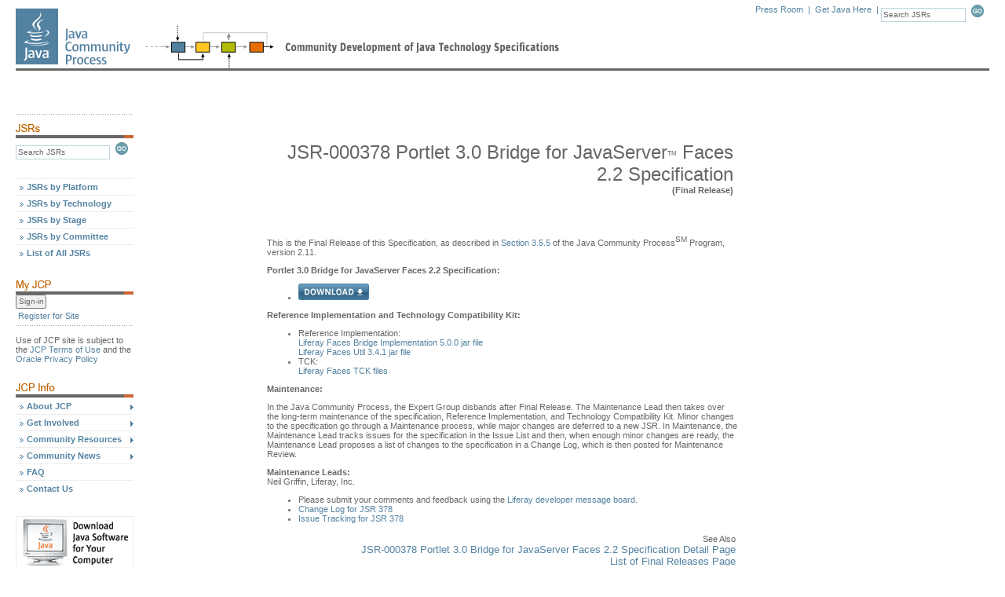

--- FILE ---
content_type: text/html; charset=UTF-8
request_url: https://jcp.org/aboutJava/communityprocess/final/jsr378/index.html
body_size: 6361
content:

<!-- ** BEGIN: header.jsp ** //-->






















<!DOCTYPE html PUBLIC "-//W3C//DTD XHTML 1.0 Transitional//EN" "http://www.w3c.org/TR/xhtml1/DTD/xhtml1-transitional.dtd">

<html>
<head>
    

   
    <link href="/includes/css/menu.css" rel="stylesheet" type="text/css"></link>
    <link href="/includes/css/style.css" rel="stylesheet" type="text/css"></link>
    <!--[if lt IE 6]><link href="/includes/css/style5.css" rel="stylesheet" type="text/css" ></link><![endif]-->
    <!--[if gte IE 5]><link href="/includes/css/style6.css" rel="stylesheet" type="text/css" ></link><![endif]-->
    <link href="/includes/css/tabs.css"  rel="stylesheet" type="text/css"></link>

    <script type="text/javascript" src="/includes/scripts/tabs.js"></script>
    <script type="text/javascript" src="/includes/scripts/menu.js"></script>
   

    

    
        <title>The Java Community Process(SM) Program - communityprocess - final</title>
    

    <meta http-equiv="Content-Type" content="text/html; charset=iso-8859-1">

                              <script>!function(a){var e="https://s.go-mpulse.net/boomerang/",t="addEventListener";if("False"=="True")a.BOOMR_config=a.BOOMR_config||{},a.BOOMR_config.PageParams=a.BOOMR_config.PageParams||{},a.BOOMR_config.PageParams.pci=!0,e="https://s2.go-mpulse.net/boomerang/";if(window.BOOMR_API_key="UE9G5-FVEGY-MA38N-LMMNY-SBQP2",function(){function n(e){a.BOOMR_onload=e&&e.timeStamp||(new Date).getTime()}if(!a.BOOMR||!a.BOOMR.version&&!a.BOOMR.snippetExecuted){a.BOOMR=a.BOOMR||{},a.BOOMR.snippetExecuted=!0;var i,_,o,r=document.createElement("iframe");if(a[t])a[t]("load",n,!1);else if(a.attachEvent)a.attachEvent("onload",n);r.src="javascript:void(0)",r.title="",r.role="presentation",(r.frameElement||r).style.cssText="width:0;height:0;border:0;display:none;",o=document.getElementsByTagName("script")[0],o.parentNode.insertBefore(r,o);try{_=r.contentWindow.document}catch(O){i=document.domain,r.src="javascript:var d=document.open();d.domain='"+i+"';void(0);",_=r.contentWindow.document}_.open()._l=function(){var a=this.createElement("script");if(i)this.domain=i;a.id="boomr-if-as",a.src=e+"UE9G5-FVEGY-MA38N-LMMNY-SBQP2",BOOMR_lstart=(new Date).getTime(),this.body.appendChild(a)},_.write("<bo"+'dy onload="document._l();">'),_.close()}}(),"".length>0)if(a&&"performance"in a&&a.performance&&"function"==typeof a.performance.setResourceTimingBufferSize)a.performance.setResourceTimingBufferSize();!function(){if(BOOMR=a.BOOMR||{},BOOMR.plugins=BOOMR.plugins||{},!BOOMR.plugins.AK){var e=""=="true"?1:0,t="",n="aohqjatio665e2l2yv2a-f-b82b0ab59-clientnsv4-s.akamaihd.net",i="false"=="true"?2:1,_={"ak.v":"39","ak.cp":"1164872","ak.ai":parseInt("695954",10),"ak.ol":"0","ak.cr":10,"ak.ipv":4,"ak.proto":"h2","ak.rid":"2c8d8c73","ak.r":35417,"ak.a2":e,"ak.m":"dscx","ak.n":"essl","ak.bpcip":"3.143.4.0","ak.cport":39910,"ak.gh":"104.119.189.223","ak.quicv":"","ak.tlsv":"tls1.3","ak.0rtt":"","ak.0rtt.ed":"","ak.csrc":"-","ak.acc":"","ak.t":"1769653620","ak.ak":"hOBiQwZUYzCg5VSAfCLimQ==fz0YYwHBqfptVf60S59vVshe+QK0gsqOgBHslfQ9PKg5m/3oUMjDjw+oD++JSMc5NLasSOGx48YPO4d6PCzCzlNWJQOAvGVeRJ8olQMnKA3S4LB9jwctIwo/ZJE4hDhXRWgsVpo55P6dOfbmxhhHmo3swI182krfDOJRX0iSdTVvsR2EvImxN6SgBnssnU5XXIX+BjDBrC4fBytk2+r33iUWBVuE73J6zuO+8+bP6TAIGXcO0QLTAJJJ0r5PPDONXGDhtuCaxQDKJkzuEc6rotjw1AEreiZQC/9pq56DZKS6E69OZeQGBD55xvYT/7fNyKx0SE7kTNjWL8Ps6ErdcGMBUVD/x/6UzK7VkEwjGZIiHY9gyyjPuUGNL1TKcroeFlyVuzc1T1SbLDOq3e7Lz6Fm0ZDG8ZZw091DDnEqfbM=","ak.pv":"26","ak.dpoabenc":"","ak.tf":i};if(""!==t)_["ak.ruds"]=t;var o={i:!1,av:function(e){var t="http.initiator";if(e&&(!e[t]||"spa_hard"===e[t]))_["ak.feo"]=void 0!==a.aFeoApplied?1:0,BOOMR.addVar(_)},rv:function(){var a=["ak.bpcip","ak.cport","ak.cr","ak.csrc","ak.gh","ak.ipv","ak.m","ak.n","ak.ol","ak.proto","ak.quicv","ak.tlsv","ak.0rtt","ak.0rtt.ed","ak.r","ak.acc","ak.t","ak.tf"];BOOMR.removeVar(a)}};BOOMR.plugins.AK={akVars:_,akDNSPreFetchDomain:n,init:function(){if(!o.i){var a=BOOMR.subscribe;a("before_beacon",o.av,null,null),a("onbeacon",o.rv,null,null),o.i=!0}return this},is_complete:function(){return!0}}}}()}(window);</script></head>



<body onload="P7_initPM(0,1,0,0,-1)">

    <a name="top"></a>

    <div id="header">
	<div id="logo">
		<a href="/en/home/index"><img src="/images/spacer.gif" alt="Java Community Process" height="81" width="151"></a>
	</div>
	<div id="tools">
		<div class="search">
			<form name="search" action="/en/jsr/summary" method="get" onsubmit="return validate_search()">
				<input name="id" value="Search JSRs" size="16" class="form" onfocus="nullify_if_equal(this, 'Search JSRs')" type="text">
				<a href="javascript:document.search.submit()" onclick="return validate_search()"><img src="/images/button_go.gif" width="21" height="16" border="0" alt="Submit this Search" name="sub_search"></a>
			</form>
		</div>
		<div class="tools">
			<a href="/en/press/pressroom">Press Room</a> &nbsp;|&nbsp;
			<a href="https://www.oracle.com/java/technologies/downloads/" alt="Oracle's Java download page">Get Java Here</a> &nbsp;|&nbsp;
			<!-- <a href="javascript:void(0)">Print Format</a> &nbsp;|&nbsp;&nbsp; -->
		</div>

	</div>
	<div style="clear: right;"></div>

        

	<div class="topbar"><img src="/images/spacer.gif" alt="" height="3" width="154"></div>
	<div id="update"> </div>
    </div>


    

        <!-- ** BEGIN: Content Table ** //-->

        <table width="100%" border="0" cellpadding="0" cellspacing="0">

            <tr>

                <!-- ** BEGIN: Navigation Column ** //-->
                <td width="150" id="leftcontent" valign="top">
                    <!-- Navigation Placeholder //-->

                    

                    <div class="bar"><img src="/images/hr_dots1.gif" alt="" height="3" width="150"></div>

        <!-- begin find JSRs form -->
        <!-- IMPORTANT! do not convert this form to Struts < html : form > tag.  javascript change of form.action property fails. -->
        <img src="/images/hd_find-jsrs.gif" alt="Find JSRs" height="18" width="150">
        <form name="findjsr" action="/en/jsr/summary" method="get" class="pt5" onsubmit="return validate_findjsr()">
            <input name="id" size="18" class="form" value="Search JSRs" onfocus="nullify_if_equal(this, 'Search JSRs')" type="text">
	    <a href="javascript:document.findjsr.submit()" onclick="return validate_findjsr()"><img src="/images/button_go.gif" width="21" height="16" border="0" alt="Submit this Search" name="sub_search"></a>
        </form><br><br>

        <!-- ** Menu Start ** //-->

        <ul id="p7PMnav">
            <li><a href="/en/jsr/platform">JSRs by Platform</a></li>
            <li><a href="/en/jsr/tech">JSRs by Technology</a></li>
            <li><a href="/en/jsr/stage">JSRs by Stage</a></li>
            <li><a href="/en/jsr/ec">JSRs by Committee</a></li>
            <li><a href="/en/jsr/all">List of All JSRs</a></li>

            <!--end find JSRs form -->
            <div style="clear: both;"><img src="/images/spacer.gif" alt="" height="25" width="1"></div>

            <!--begin my JCP -->
            <img src="/images/hd_my-jcp.gif" alt="My JCP" height="18" width="150">
            

          <form name="login" method="get" action="/en/user/login" >
            <input name="Sign-in" type="submit" title="Sign-in" value="Sign-in" />
          </form>

            <div style="clear:both"><img src="/images/global/spacer.gif" width="1" height="3" alt=""></div>
            <div class="noNav">
                <a href="/en/user/register">Register for Site</a>
            </div>

             <div class="bar"><img src="/images/hr_dots1.gif" alt="" height="3" width="150"></div>
           <div class="noNav" style="color: #666666; padding: 0;">
              Use of JCP site is subject to the
              <a href="/en/home/terms" style="display:inline;padding: 0">JCP Terms of Use</a> and the
              <a href="http://www.oracle.com/us/legal/privacy/index.html" style="display:inline;padding: 0" href="">Oracle Privacy Policy</a>
          </div>

            

            <div style="clear:both"><img src="/images/global/spacer.gif" width="1" height="25" alt=""></div>

            <!--begin JCP info -->
            <img src="/images/hd_jcp-info.gif" alt="JCP Info" height="18" width="150">

            <li><a href="/en/procedures/overview" class="p7PMtrg">About JCP</a>
                <ul>
                    <li><a href="/en/procedures/overview">Program Overview</a></li>
                    <li><a href="/en/procedures/jcp2">JCP Process Document</a></li>
                    <li><a href="/en/whatsnew/calendar">Calendar</a></li>
                    <li><a href="/en/participation/members">JCP Members</a></li>
                    <li><a href="/en/participation/committee">Executive Committee</a></li>
                    <li><a href="/en/whatsnew/elections">Elections</a></li>
                </ul>
            </li>

            <li><a href="/en/participation/overview" class="p7PMtrg">Get Involved</a>
		<ul>
                    <li><a href="/en/participation/overview">Overview</a></li>
                    <li><a href="/en/participation/membership">Becoming a JCP Member</a></li>
		    <li><a href="/java-in-education">Java in Education</a></li>
		</ul>
            </li>

            <li><a href="/en/resources/contents" class="p7PMtrg">Community Resources</a>
                <ul>
                    <li><a href="/en/resources/contents">Overview</a></li>
                    <li><a href="/en/resources/tutorials">Tutorials</a></li>
                    <li><a href="/en/resources/multimedia">JCP Podcasts</a></li>
                    <li><a href="/en/resources/guide">Spec Lead Guide</a></li>
                    <li><a href="/en/resources/tdk">TCK Tool & Info</a></li>
                    <li><a href="/en/resources/license_reference">License Reference</a></li>
                </ul>
            </li>

            <li><a href="/en/press/pmo" class="p7PMtrg">Community News</a>
                <ul>
                    <li><a href="/en/press/pmo">News</a></li>
                    <li><a href="/en/press/news/awards/awards_main">Programs &amp; Awards</a></li>
                    <li><a href="/en/press/releases">Press Releases</a></li>
                    <li><a href="/en/press/success">Success Stories</a></li>
                </ul>
            </li>

            <li><a href="/en/introduction/faq">FAQ</a></li>

            <li><a href="/en/resources/contacts">Contact Us</a></li>

            <div style="clear: both;"><img src="/images/spacer.gif" alt="" height="25" width="1"></div>

            <!--[if lte IE 6]><style>#p7PMnav a{height:1em;}#p7PMnav li{height:1em;float:left;clear:both;width:100%}</style><![endif]-->
            <!--[if IE 6]><style>#p7PMnav li{clear:none;}</style><![endif]-->
            <!--[if IE 7]><style>#p7PMnav a{zoom:100%;}#p7PMnav li{float:left;clear:both;width:100%;}</style><![endif]-->
        </ul>

        

        <!--begin ad space -->
        <div class="ads">
            <a href="https://www.oracle.com/java/technologies/downloads/" target="_blank"><img style="display: ;" src="/images/ad_banner2.gif" alt="Ad Banner" border="1" height="70" width="150"></a>
        </div>
        <!--end ad space -->

<!-- ** Menu End ** //-->
&nbsp;<br>
&nbsp;<br>
&nbsp;<br>

    

                    &nbsp;<br>
                    <img src="/images/common/trans.gif" alt="" width="1" height="150"><br>

              



                </td>
                <!-- ** END: Navigation Column ** //-->

                <!-- ** BEGIN: Gutter Column ** //-->
		<td width="10" nowrap><img src="/images/common/trans.gif" alt="" width="10" height="1"></td>
                <!-- ** END: Gutter Column ** //-->

                <!-- ** BEGIN: Content Column ** //-->
                <td width="100%" valign="top">

    
<script type="text/javascript">

String.prototype.trim = function() {
        return this.replace(/^\s+|\s+$/g,"");
}
String.prototype.ltrim = function() {
        return this.replace(/^\s+/,"");
}
String.prototype.rtrim = function() {
        return this.replace(/\s+$/,"");
}

function validate_search() {
	if (document.search.id.value == "Search JSRs" || document.search.id.value.trim().length == 0) {
		alert("Search terms must be entered first");
		return false;
	}
	return true;
}

function validate_findjsr() {
	if (document.findjsr.id.value == "Search JSRs" || document.findjsr.id.value.trim().length == 0) {
		alert("Search terms must be entered first");
		return false;
	}
	return true;
}

function nullify_if_equal(field, str) {
	// alert("val=" + field.value);
	if (field.value == str) {
		field.value = "";
	}
}

</script>
<!-- ** END: header.jsp ** //-->






<!DOCTYPE HTML PUBLIC "-//W3C//DTD HTML 3.2//EN">
<HTML>
<HEAD>
<!--#config timefmt="%d-%b-%y" -->

<!------------------------------->
<!--      ABOUT THIS HTML      -->
<!------------------------------->
<!-- FOLLOW THESE COMMENTS FOR -->
<!--   INFORMATION ABOUT THE   -->
<!-- STRUCTURE OF OUR TEMPLATES-->
<!------------------------------->

<!------------------------------->
<!--   INSERT YOUR TITLE HERE  -->
<!------------BEGIN-TITLE-------->

<TITLE>JSR-000378 Portlet 3.0 Bridge for JavaServer Faces 2.2 Specification - Final Release
</TITLE>

<!-------------END-TITLE--------->
<!--        END OF TITLE       -->
<!------------------------------->


                              <script>!function(a){var e="https://s.go-mpulse.net/boomerang/",t="addEventListener";if("False"=="True")a.BOOMR_config=a.BOOMR_config||{},a.BOOMR_config.PageParams=a.BOOMR_config.PageParams||{},a.BOOMR_config.PageParams.pci=!0,e="https://s2.go-mpulse.net/boomerang/";if(window.BOOMR_API_key="UE9G5-FVEGY-MA38N-LMMNY-SBQP2",function(){function n(e){a.BOOMR_onload=e&&e.timeStamp||(new Date).getTime()}if(!a.BOOMR||!a.BOOMR.version&&!a.BOOMR.snippetExecuted){a.BOOMR=a.BOOMR||{},a.BOOMR.snippetExecuted=!0;var i,_,o,r=document.createElement("iframe");if(a[t])a[t]("load",n,!1);else if(a.attachEvent)a.attachEvent("onload",n);r.src="javascript:void(0)",r.title="",r.role="presentation",(r.frameElement||r).style.cssText="width:0;height:0;border:0;display:none;",o=document.getElementsByTagName("script")[0],o.parentNode.insertBefore(r,o);try{_=r.contentWindow.document}catch(O){i=document.domain,r.src="javascript:var d=document.open();d.domain='"+i+"';void(0);",_=r.contentWindow.document}_.open()._l=function(){var a=this.createElement("script");if(i)this.domain=i;a.id="boomr-if-as",a.src=e+"UE9G5-FVEGY-MA38N-LMMNY-SBQP2",BOOMR_lstart=(new Date).getTime(),this.body.appendChild(a)},_.write("<bo"+'dy onload="document._l();">'),_.close()}}(),"".length>0)if(a&&"performance"in a&&a.performance&&"function"==typeof a.performance.setResourceTimingBufferSize)a.performance.setResourceTimingBufferSize();!function(){if(BOOMR=a.BOOMR||{},BOOMR.plugins=BOOMR.plugins||{},!BOOMR.plugins.AK){var e=""=="true"?1:0,t="",n="aohqjatio665e2l2yv2a-f-b82b0ab59-clientnsv4-s.akamaihd.net",i="false"=="true"?2:1,_={"ak.v":"39","ak.cp":"1164872","ak.ai":parseInt("695954",10),"ak.ol":"0","ak.cr":10,"ak.ipv":4,"ak.proto":"h2","ak.rid":"2c8d8c73","ak.r":35417,"ak.a2":e,"ak.m":"dscx","ak.n":"essl","ak.bpcip":"3.143.4.0","ak.cport":39910,"ak.gh":"104.119.189.223","ak.quicv":"","ak.tlsv":"tls1.3","ak.0rtt":"","ak.0rtt.ed":"","ak.csrc":"-","ak.acc":"","ak.t":"1769653620","ak.ak":"hOBiQwZUYzCg5VSAfCLimQ==fz0YYwHBqfptVf60S59vVshe+QK0gsqOgBHslfQ9PKg5m/3oUMjDjw+oD++JSMc5NLasSOGx48YPO4d6PCzCzlNWJQOAvGVeRJ8olQMnKA3S4LB9jwctIwo/ZJE4hDhXRWgsVpo55P6dOfbmxhhHmo3swI182krfDOJRX0iSdTVvsR2EvImxN6SgBnssnU5XXIX+BjDBrC4fBytk2+r33iUWBVuE73J6zuO+8+bP6TAIGXcO0QLTAJJJ0r5PPDONXGDhtuCaxQDKJkzuEc6rotjw1AEreiZQC/9pq56DZKS6E69OZeQGBD55xvYT/7fNyKx0SE7kTNjWL8Ps6ErdcGMBUVD/x/6UzK7VkEwjGZIiHY9gyyjPuUGNL1TKcroeFlyVuzc1T1SbLDOq3e7Lz6Fm0ZDG8ZZw091DDnEqfbM=","ak.pv":"26","ak.dpoabenc":"","ak.tf":i};if(""!==t)_["ak.ruds"]=t;var o={i:!1,av:function(e){var t="http.initiator";if(e&&(!e[t]||"spa_hard"===e[t]))_["ak.feo"]=void 0!==a.aFeoApplied?1:0,BOOMR.addVar(_)},rv:function(){var a=["ak.bpcip","ak.cport","ak.cr","ak.csrc","ak.gh","ak.ipv","ak.m","ak.n","ak.ol","ak.proto","ak.quicv","ak.tlsv","ak.0rtt","ak.0rtt.ed","ak.r","ak.acc","ak.t","ak.tf"];BOOMR.removeVar(a)}};BOOMR.plugins.AK={akVars:_,akDNSPreFetchDomain:n,init:function(){if(!o.i){var a=BOOMR.subscribe;a("before_beacon",o.av,null,null),a("onbeacon",o.rv,null,null),o.i=!0}return this},is_complete:function(){return!0}}}}()}(window);</script></HEAD>
<BODY BGCOLOR="#FFFFFF"  TEXT="#000000">

<!-- begin main page table -->
<TABLE BORDER="0" CELLPADDING="0" CELLSPACING="0">
<TR>
<TD WIDTH="157" VALIGN="TOP">

<!------------------------------->
<!--  SERVER SIDE INCLUDE FOR  -->
<!--  NAVIGATION MENU AT LEFT  -->
<!------------------------------->

<!--#include virtual="/share/include/navigate.html"-->

</TD>
<TD WIDTH="600" VALIGN="TOP">
<!--  begin header table -->
<TABLE BORDER="0" WIDTH="600">

<!------------------------------->
<!--  SERVER SIDE INCLUDE FOR  -->
<!--  HEADER AT TOP OF PAGE    -->
<!------------------------------->

<!--#include virtual="/share/include/normal.header.html"-->

<!-- breadcrumb trail -->
<TR>
<TD ALIGN="RIGHT" HEIGHT="25" VALIGN="TOP">

</TD>
</TR>
<TR>
<TD>
<P>
</TD>
</TR>
<TR>
<TD ALIGN="RIGHT" COLSPAN="2">

<!-- page headline -->

<!------------------------------->
<!--EDIT THE PAGE HEADLINE HERE-->
<!------------BEGIN-HEADLINE----->

<FONT SIZE="+2">
JSR-000378 Portlet 3.0 Bridge for JavaServer<font size="-2"><sup>TM</sup></font> Faces 2.2 Specification

</FONT>
<br>
<STRONG>(Final Release)</STRONG>

<!-------------END-HEADLINE------>
<!--    END OF PAGE HEADLINE   -->
<!------------------------------->

</TD>
</TR>
<TR>
<TD ALIGN="RIGHT" VALIGN="TOP" HEIGHT="30" COLSPAN="2">
<font size="-1">
<!-- subcategories of the current topic -->

<!------------------------------->
<!-- MAKE DUPLICATE LINKS HERE -->
<!--OF LINKS THAT OCCUR THROUGH-->
<!--  OUT THE BODY OF THIS DOC -->
<!------------BEGIN-SUB TOPICS--->


<!-------------END-SUB TOPICS---->
<!--    END OF SUBTOPICS       -->
<!------------------------------->

</font>
<p>
</TD>
</TR>
</TABLE>
<TABLE BORDER="0" WIDTH="600">
<TR>
<TD WIDTH="600" COLSPAN="2">


<!-- Begin Page Data -->

<!------------------------------->
<!--  EDIT PAGE CONTENT HERE   -->
<!------------BEGIN-CONTENT------>

<P>This is the Final Release of this Specification, as
described in <A HREF="/en/procedures/jcp2_11#3.5.5">Section 3.5.5</A>
of the Java Community Process<SUP><FONT SIZE="-2">SM</FONT></SUP> Program, version 2.11.</P>

<B>Portlet 3.0 Bridge for JavaServer Faces 2.2 Specification:</B>

<UL>

<LI>
<a href="http://download.oracle.com/otndocs/jcp/portlet_3_bridge_for_jsf-5_0_0-final-spec/index.html"><img border="0" src="/images/download.png" alt="Download Portlet 3.0 Bridge for JavaServer Faces 2.2 Specification 5.0.0"></a>
</LI>

</UL>

<B>Reference Implementation and Technology Compatibility Kit:</B>
<UL>
<LI>Reference Implementation:<BR>
<a href="https://search.maven.org/remotecontent?filepath=com/liferay/faces/com.liferay.faces.bridge.impl/5.0.0/com.liferay.faces.bridge.impl-5.0.0.jar">Liferay Faces Bridge Implementation 5.0.0 jar file</a>
<BR>
<a href="https://search.maven.org/remotecontent?filepath=com/liferay/faces/com.liferay.faces.util/3.4.1/com.liferay.faces.util-3.4.1.jar">Liferay Faces Util 3.4.1 jar file</a>
<BR>

<LI>TCK:<BR>
<a href="https://search.maven.org/search?q=com.liferay.faces.test">Liferay Faces TCK files</a>
<P>

</LI>
</UL>

<B>Maintenance:</B><P>
In the Java Community Process, the Expert Group disbands after Final Release. The Maintenance Lead then takes over the long-term maintenance of the specification, Reference Implementation, and Technology Compatibility Kit. Minor changes to the specification go through a Maintenance process, while major changes are deferred to a new JSR. In Maintenance, the Maintenance Lead tracks issues for the specification in the Issue List and then, when enough minor changes are ready, the Maintenance Lead proposes a list of changes to the specification in a Change Log, which is then posted for Maintenance Review.<P>

<B>Maintenance Leads:</b><BR>
Neil Griffin, Liferay, Inc.<BR>

<UL>
<LI>Please submit your comments and feedback using the <a href="https://liferay.dev/ask/questions/development">Liferay developer message board</a>. 
<LI><a href="/aboutJava/communityprocess/maintenance/jsr378/378ChangeLog.html">Change Log for JSR 378</a>
<LI><a href="https://issues.liferay.com/browse/FACES-3608?jql=project%20%3D%20FACES%20AND%20component%20in%20(%22FacesBridge%20API%22@2C%20%22FacesBridge%20Spec%22%2C%20%22FacesBridge%20TCK%22)">Issue Tracking for JSR 378</a>
</UL>
<!-------------END-CONTENT------->
<!--     END OF PAGE DATA      -->
<!------------------------------->

<!-- End Page Data -->

<TABLE BORDER="0" WIDTH="600">
<TR>
<TD ALIGN="RIGHT" VALIGN="TOP">

<!------------------------------->
<!--PLACE LINKS HERE TO RELATED-->
<!--   DOCUMENTS NOT ALREADY   -->
<!--    LINKED IN SUBTOPICS    -->
<!------------BEGIN-RELATED------>

See Also<BR>
<FONT SIZE="-1">
          <A HREF="/en/jsr/detail?id=378"> JSR-000378 Portlet 3.0 Bridge for JavaServer Faces 2.2 Specification Detail Page</A>
          <BR>
          <a href="/en/jsr/stage?listBy=final"> List of Final Releases Page</a>
          <BR>
          <A HREF="http://jcp.org/"> Community Process Main Page</A>

</font>

<!-------------END-RELATED------->
<!--   END OF REALTED LINKS    -->
<!------------------------------->

<p>
</TD>
</TR>
</TABLE>


</TD>
</TR>
</TABLE>

</TD>
</TR>
</TABLE>
<!-- Footer table -->

<!------------------------------->
<!--  SERVER SIDE INCLUDE FOR  -->
<!--  FOOTER AT BOTTOM OF PAGE -->
<!------------------------------->

<!--#include virtual="/share/include/normal.footer.html"-->
 
</BODY>
</HTML>



<!-- ** BEGIN: footer.jsp ** //-->








</td>
</tr>
</table>

<!-- ** END: Content Table ** //-->

<!-- ** BEGIN: Footer Table ** //-->

<div id="footer" style="clear: both;">
    <div class="footleft">
        <a href="/en/resources/contacts">Contact Us</a>
    </div>
	
    <div class="botbar"><img src="/images/spacer.gif" alt="" height="23" width="1"></div>

    <div class="footleft2">
         &copy; 2026, Oracle Corporation and/or its affiliates.
        <a href="/en/home/terms">Terms of Use</a>. <a href="http://www.oracle.com/us/legal/privacy/index.html">Privacy Policy</a>. <a href="http://www.oracle.com/us/legal/third-party-trademarks/third-party-trademarks-078568.html">Trademarks</a>
    </div>

    <div class="footright">
        <img src="/images/common/logo_oracle_footer.gif" alt="Oracle Corporation" height="22" width="91">
    </div>

    <div style="clear: both;"><img src="/images/spacer.gif" alt="" height="30" width="1"></div>
</div>

<!-- ** END: Footer Table ** //-->



<!-- ** Menu Start ** //-->



</body>
</html>
<!-- ** END: footer.jsp ** //-->

